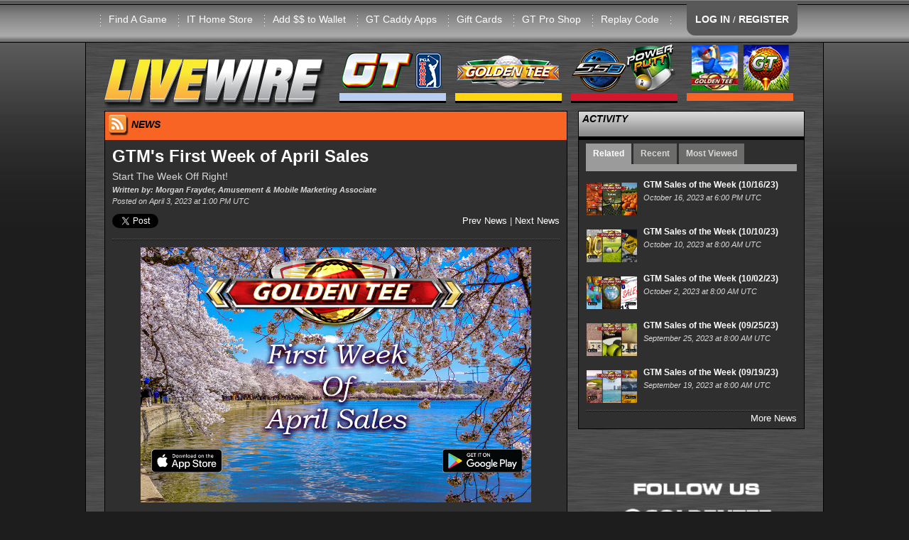

--- FILE ---
content_type: text/html; charset=utf-8
request_url: https://livewire.itsgames.com/news/22030-gtm-s-first-week-of-april-sales
body_size: 39101
content:
<!DOCTYPE html>
<html lang="en">
  <head>
    <meta charset="utf-8" />
    <meta name="viewport" content="width=device-width, initial-scale=1.0" />
    <meta name="Description" content="The online home of Golden Tee PGA TOUR, Silver Strike Bowling, & PowerPutt. Get the latest news stories, world rankings, gameplay tips and more at Incredible Technologies' coin-op hub.">
    <meta http-equiv="X-UA-Compatible" content="IE=edge">

    <title>LIVEWIRE</title>
    <script type="text/javascript" src="//maps.googleapis.com/maps/api/js?key=AIzaSyBexpJuLecU5_OjhQERrID7FEx-um-FQ5Q"></script>
    <script type="text/javascript">
      window.amazon_path = "https://itsgames.s3.amazonaws.com/production/livewire";
    </script>
    <link href="/assets/application-6870113c8f4dbb2d5573e6eb2afb05b0.css" media="all" rel="stylesheet" />
    <script src="/assets/vendor/modernizr-c6d6131cea129814a860fadae908b61c.js"></script>
    <script data-turbolinks-track="true" src="/assets/application-14980ae6b30827cfc66000ac2480db9f.js"></script>
    <meta content="authenticity_token" name="csrf-param" />
<meta content="/3yhGqIzBzNMiUFDNUcDiUmZ1neIf/KNiTB7apkASP4=" name="csrf-token" />
    <link rel="apple-touch-icon" sizes="57x57" href="/assets/apple_icons/apple-touch-icon-57x57-0018c6b2f74f315711837fff5e1def26.png">
<link rel="apple-touch-icon" sizes="114x114" href="/assets/apple_icons/apple-touch-icon-114x114-43f41818dc22173eab0ee6732059cc7b.png">
<link rel="apple-touch-icon" sizes="72x72" href="/assets/apple_icons/apple-touch-icon-72x72-107aa62c981aa6191e66009e9eabb35f.png">
<link rel="apple-touch-icon" sizes="144x144" href="/assets/apple_icons/apple-touch-icon-144x144-d8313f7f5d0657e9838c46a663c60048.png">
<link rel="apple-touch-icon" sizes="60x60" href="/assets/apple_icons/apple-touch-icon-60x60-1726d6d870b299dfa8ab2047be0e30f2.png">
<link rel="apple-touch-icon" sizes="120x120" href="/assets/apple_icons/apple-touch-icon-120x120-7294afdec6c9dd086b2f4d6d94e64102.png">
<link rel="apple-touch-icon" sizes="76x76" href="/assets/apple_icons/apple-touch-icon-76x76-f7ac091360240b5049e422f7406b4115.png">
<link rel="apple-touch-icon" sizes="152x152" href="/assets/apple_icons/apple-touch-icon-152x152-bbcbd39fb2bf543a0fba62de672fd020.png">
<link rel="apple-touch-icon" sizes="180x180" href="/assets/apple_icons/apple-touch-icon-180x180-32bd5e3a01b9246c9ff91ac34085a30e.png">
<link rel="shortcut icon" href="/assets/apple_icons/apple-touch-icon-32bd5e3a01b9246c9ff91ac34085a30e.png">

    <link rel="alternate" type="application/rss+xml" title="Livewire RSS Feed" href="https://livewire.itsgames.com/feed?format=rss">
  </head>

  <body>
    <div id="fb-root"></div>
    <div id="RAILS_ENV_CONSTANT" style="display:none">production</div>
    <div id="site_content">
      <!-- start HEADER -->
<div class="show-for-medium-down">
  <div id="main-content" class="hidden">
    <!-- Your content -->
    <a href="/"><img alt="LIVEWIRE" height="91" src="/assets/site/livewire-86aae9e48a60f4de5af35c6aec9b551d.png" width="310" /></a>
    <ul>
        <li><a href="/account/login">LOG IN</a></li>
        <li><a href="/account/registration">REGISTER</a></li>
      <li><a href="/find_a_game">Find A Game</a></li>
      <li><a href="https://store.itsgames.com">IT Home Store</a></li>
      <li><a href="/account/player_wallet">Add $$ to Wallet</a></li>
      <li><a href="/gt/caddy-apps">GT Caddy Apps</a></li>
      <li><a href="/gift_cards">Gift Cards</a></li>
      <li><a href="http://goldentee.com/shop">GT Pro Shop</a></li>
      <li><a href="/replays">Replay Code</a></li>
    </ul>

      <div class="small_category_header"><img alt="Golden Tee PGA TOUR" height="91" src="/assets/site/pgatour/menu_header-798c49096c1ee22e8cca57f36bfae94e.png" width="150" /></div>
      <ul><li><a href="/pgatour/balls">Equipment</a><ul><li><a href="/pgatour/balls">Balls</a></li><li><a href="/pgatour/club_sets">Club Sets</a></li><li><a href="/pgatour/custom_putters">Custom Putters</a></li></ul></li><li><a href="/pgatour/courses-2026">Courses: 2026</a></li><li><a href="/pgatour/2026-content-schedule">2026 Content Schedule</a></li><li><a href="/pgatour/contest/daily">Daily Contests</a><ul><li><a href="/pgatour/contest/daily">Commercial</a></li><li><a href="/pgatour/contest/daily_home_edition">Home Edition</a></li></ul></li><li><a href="/pgatour/contest/money_shot">Money Shot</a><ul><li><a href="/pgatour/contest/money_shot">Commercial</a></li><li><a href="/pgatour/contest/money_shot_home_edition">Home Edition</a></li></ul></li><li><a href="https://apps.apple.com/us/app/golden-tee-pga-tour-caddy/id1524555036">GT PGA TOUR Caddy</a><ul><li><a href="https://apps.apple.com/us/app/golden-tee-pga-tour-caddy/id1524555036">Download iOS</a></li><li><a href="https://play.google.com/store/apps/details?id=com.itsgames.pgacaddy&amp;hl=en_US&amp;gl=US">Download Android</a></li><li><a href="https://youtube.com/playlist?list=PLGdehre08hirgYz3q1rkaJat8S8adBUo6">Using PGA TOUR Caddy</a></li></ul></li><li><a href="/pgatour/nfc-faq">NFC FAQ</a></li><li><a href="/news/21586-how-to-redeem-a-gift-card-in-gt-pga-tour">Redeem GT Gift Card</a></li><li><a href="/news/26509-tour-mode-breakdown">Tour Mode</a></li><li><a href="/pgatour/national-gt-tour">National GT Tour</a><ul><li><a href="https://pegttour.com/tournaments/2025/florida-open">Florida Open 2025</a></li><li><a href="https://pegttour.com/tournaments/2025/wisconsin-open">Wisconsin Open 2025</a></li><li><a href="https://pegttour.com/tournaments/2025/missouri-open">Missouri Open 2025</a></li><li><a href="https://pegttour.com/tournaments/2025/music-city-madness-open">Music City Classic 2025</a></li><li><a href="https://pegttour.com/tournaments/2025/carolina-clash">Carolina Clash 2025</a></li><li><a href="https://pegttour.com/tournaments/2025/texas-holiday-classic">Texas Holiday Classic 2025</a></li></ul></li><li><a href="/pgatour/world_rankings">World Rankings</a><ul><li><a href="/pgatour/world_rankings">Commercial</a></li><li><a href="/pgatour/world_rankings_home">Home Edition</a></li></ul></li><li><a href="/gt/worlds/2025">World Championship</a><ul><li><a href="/gt/worlds/2025/vegas_qualifier">Vegas Qualifier</a></li><li><a href="/gt/tournaments/worlds-2025-gold">Gold Bracket</a></li><li><a href="/gt/tournaments/worlds-2025-silver">Silver Bracket</a></li></ul></li></ul>
      <div class="small_category_header"><img alt="Golden Tee LIVE" height="91" src="/assets/site/gt/gt-10e4c6b93e2a51cc3ccae8e800a5ec97.png" width="150" /></div>
      <ul><li><a href="/gt/what-is-gt">What is GT</a></li><li><a href="/gt/how-to-play">How To Play</a><ul><li><a href="/gt/golden-tees">Golden Tees</a></li><li><a href="/gt/skill-bracket">Skill Bracket</a></li><li><a href="/gt/hole-n-win-rules">Hole-n-Win Rules</a></li></ul></li><li><a href="/gt/balls">Equipment</a><ul><li><a href="/gt/balls">Balls</a></li><li><a href="/gt/club_sets">Club Sets</a></li><li><a href="/gt/custom_putters">Custom Putters</a></li></ul></li><li><a href="/gt/courses-2026">Courses: 2026</a></li><li><a href="/pgatour/2026-content-schedule">2026 Content Schedule</a></li><li><a href="/gt/dah-rules">DAH Rules</a></li><li><a href="/gt/contest/daily">Daily Contests</a><ul><li><a href="/gt/contest/daily">Commercial</a></li><li><a href="/gt/contest/daily_home_edition">Home Edition</a></li></ul></li><li><a href="/gt/contest/money_shot">Money Shot</a><ul><li><a href="/gt/contest/money_shot">Commercial</a></li><li><a href="/gt/contest/money_shot_home_edition">Home Edition</a></li></ul></li><li><a href="/gt/national-gt-tour">National GT Tour</a><ul><li><a href="https://pegttour.com/tournaments/2025/florida-open">Florida Open 2025</a></li><li><a href="https://pegttour.com/tournaments/2025/wisconsin-open">Wisconsin Open 2025</a></li><li><a href="https://pegttour.com/tournaments/2025/missouri-open">Missouri Open 2025</a></li><li><a href="https://pegttour.com/tournaments/2025/music-city-madness-open">Music City Classic 2025</a></li><li><a href="https://pegttour.com/tournaments/2025/carolina-clash">Carolina Clash 2025</a></li><li><a href="https://pegttour.com/tournaments/2025/texas-holiday-classic">Texas Holiday Classic 2025</a></li></ul></li></ul>
      <div class="small_category_header"><img alt="Legacy Games" height="91" src="/assets/site/legacy/menu_header-8808ce630326fbd19fca5783fd04579b.png" width="150" /></div>
      <ul><li><a href="/ssb/what-is-ssb">Silver Strike LIVE</a><ul><li><a href="/ssb/how-to-play">How to Play</a></li><li><a href="/ssb/what-is-ssb">What is SSB?</a></li><li><a href="/ssb/club300">300 Club</a></li><li><a href="/ssb/club900">900 Club</a></li><li><a href="/ssb/world_rankings">World Rankings</a></li><li><a href="/gift_cards">Gift Cards</a></li><li><a href="https://store.itsgames.com/t/games/arcade-collection">Home Edition</a></li></ul></li><li><a href="/ppg/what-is-pp">PowerPutt LIVE</a><ul><li><a href="/ppg/what-is-pp">What is PP?</a></li><li><a href="/ppg/whats-new-2013">What&#39;s New: 2013</a></li><li><a href="/ppg/how-to-play">How to Play</a></li></ul></li></ul>
      <div class="small_category_header"><img alt="GT Mobile" height="91" src="/assets/site/gt-mobile/menu_head-19c78856713e053170097f39080a1553.png" width="150" /></div>
      <ul><li><a href="/gt-mobile/the-game">GT Mobile</a><ul><li><a href="/gt-mobile/the-game">The Game</a></li><li><a href="/gt-mobile/faq">FAQ</a></li><li><a href="https://apps.apple.com/us/app/golden-tee-golf/id1350928952">Download iOS</a></li><li><a href="https://play.google.com/store/apps/details?id=com.itsgames.goldenteegolf">Download Android</a></li></ul></li></ul>
    <div>&nbsp;</div>
    <ul>
      <li><a href="/legal/contact">Legal Info</a></li>
      <li><a href="/support/contact">Contact Us</a></li>
      <li><a href="/support/faq">FAQ</a></li>

    </ul>
  </div>
  
</div>

<div id="site_header" class="contain-to-grid buffalo">
  <div class="row">
    <div class="large-12 columns menu right">
      <ul>
        <div class="show-for-medium-down top_header">
          <a id="main-menu" href="#main-menu"><div class="mobile_login_tab">Menu</div></a>
            <a href="/account/login">
              <div class="mobile_acct_tab">Account</div>
            </a>
          <!-- <div class="mobile_livewire_logo"></div> -->
        </div>
        <div class="show-for-large-up" style="margin-left: -40px;">
          <li><a href="/find_a_game">Find A Game</a></li>
          <li><a href="https://store.itsgames.com">IT Home Store</a></li>
          <li><a href="/account/player_wallet">Add $$ to Wallet</a></li>
          <li><a href="/gt/caddy-apps">GT Caddy Apps</a></li>
          <li><a href="/gift_cards">Gift Cards</a></li>
          <li><a href="http://goldentee.com/shop">GT Pro Shop</a></li>
          <li><a href="/replays">Replay Code</a></li>
          <li>&nbsp;</li>
          <li style="margin-top:" class="login_tab">
              <a href="/account/login">LOG IN</a> /
              <a href="/account/registration">REGISTER</a>
          </li>
        </div>
      </ul>
    </div>
  </div>
</div>
<!-- end HEADER -->



      <div id="navbar" class="row">
  <div class="show-for-large-up">
    <div class="large-12 columns navbarrow">
      <div class="nav_dropdown"><a href="/"><img alt="LIVEWIRE" height="91" src="/assets/site/livewire-86aae9e48a60f4de5af35c6aec9b551d.png" width="310" /></a></div>
      <nav class="nav_dropdown">
        <ul>
          <li><a href="#"><img alt="Golden Tee PGA TOUR" height="91" src="/assets/site/pgatour/menu_header-798c49096c1ee22e8cca57f36bfae94e.png" width="150" /></a>
            <ul>
              <li><a href="/pgatour/balls">Equipment</a><ul><li><a href="/pgatour/balls">Balls</a></li><li><a href="/pgatour/club_sets">Club Sets</a></li><li><a href="/pgatour/custom_putters">Custom Putters</a></li></ul></li><li><a href="/pgatour/courses-2026">Courses: 2026</a></li><li><a href="/pgatour/2026-content-schedule">2026 Content Schedule</a></li><li><a href="/pgatour/contest/daily">Daily Contests</a><ul><li><a href="/pgatour/contest/daily">Commercial</a></li><li><a href="/pgatour/contest/daily_home_edition">Home Edition</a></li></ul></li><li><a href="/pgatour/contest/money_shot">Money Shot</a><ul><li><a href="/pgatour/contest/money_shot">Commercial</a></li><li><a href="/pgatour/contest/money_shot_home_edition">Home Edition</a></li></ul></li><li><a href="https://apps.apple.com/us/app/golden-tee-pga-tour-caddy/id1524555036">GT PGA TOUR Caddy</a><ul><li><a href="https://apps.apple.com/us/app/golden-tee-pga-tour-caddy/id1524555036">Download iOS</a></li><li><a href="https://play.google.com/store/apps/details?id=com.itsgames.pgacaddy&amp;hl=en_US&amp;gl=US">Download Android</a></li><li><a href="https://youtube.com/playlist?list=PLGdehre08hirgYz3q1rkaJat8S8adBUo6">Using PGA TOUR Caddy</a></li></ul></li><li><a href="/pgatour/nfc-faq">NFC FAQ</a></li><li><a href="/news/21586-how-to-redeem-a-gift-card-in-gt-pga-tour">Redeem GT Gift Card</a></li><li><a href="/news/26509-tour-mode-breakdown">Tour Mode</a></li><li><a href="/pgatour/national-gt-tour">National GT Tour</a><ul><li><a href="https://pegttour.com/tournaments/2025/florida-open">Florida Open 2025</a></li><li><a href="https://pegttour.com/tournaments/2025/wisconsin-open">Wisconsin Open 2025</a></li><li><a href="https://pegttour.com/tournaments/2025/missouri-open">Missouri Open 2025</a></li><li><a href="https://pegttour.com/tournaments/2025/music-city-madness-open">Music City Classic 2025</a></li><li><a href="https://pegttour.com/tournaments/2025/carolina-clash">Carolina Clash 2025</a></li><li><a href="https://pegttour.com/tournaments/2025/texas-holiday-classic">Texas Holiday Classic 2025</a></li></ul></li><li><a href="/pgatour/world_rankings">World Rankings</a><ul><li><a href="/pgatour/world_rankings">Commercial</a></li><li><a href="/pgatour/world_rankings_home">Home Edition</a></li></ul></li><li><a href="/gt/worlds/2025">World Championship</a><ul><li><a href="/gt/worlds/2025/vegas_qualifier">Vegas Qualifier</a></li><li><a href="/gt/tournaments/worlds-2025-gold">Gold Bracket</a></li><li><a href="/gt/tournaments/worlds-2025-silver">Silver Bracket</a></li></ul></li>
            </ul>
          </li>
        </ul>
      </nav>
      <nav class="nav_dropdown">
        <ul>
          <li><a href="#"><img alt="Golden Tee LIVE" height="91" src="/assets/site/gt/gt-10e4c6b93e2a51cc3ccae8e800a5ec97.png" width="150" /></a>
            <ul>
              <li><a href="/gt/what-is-gt">What is GT</a></li><li><a href="/gt/how-to-play">How To Play</a><ul><li><a href="/gt/golden-tees">Golden Tees</a></li><li><a href="/gt/skill-bracket">Skill Bracket</a></li><li><a href="/gt/hole-n-win-rules">Hole-n-Win Rules</a></li></ul></li><li><a href="/gt/balls">Equipment</a><ul><li><a href="/gt/balls">Balls</a></li><li><a href="/gt/club_sets">Club Sets</a></li><li><a href="/gt/custom_putters">Custom Putters</a></li></ul></li><li><a href="/gt/courses-2026">Courses: 2026</a></li><li><a href="/pgatour/2026-content-schedule">2026 Content Schedule</a></li><li><a href="/gt/dah-rules">DAH Rules</a></li><li><a href="/gt/contest/daily">Daily Contests</a><ul><li><a href="/gt/contest/daily">Commercial</a></li><li><a href="/gt/contest/daily_home_edition">Home Edition</a></li></ul></li><li><a href="/gt/contest/money_shot">Money Shot</a><ul><li><a href="/gt/contest/money_shot">Commercial</a></li><li><a href="/gt/contest/money_shot_home_edition">Home Edition</a></li></ul></li><li><a href="/gt/national-gt-tour">National GT Tour</a><ul><li><a href="https://pegttour.com/tournaments/2025/florida-open">Florida Open 2025</a></li><li><a href="https://pegttour.com/tournaments/2025/wisconsin-open">Wisconsin Open 2025</a></li><li><a href="https://pegttour.com/tournaments/2025/missouri-open">Missouri Open 2025</a></li><li><a href="https://pegttour.com/tournaments/2025/music-city-madness-open">Music City Classic 2025</a></li><li><a href="https://pegttour.com/tournaments/2025/carolina-clash">Carolina Clash 2025</a></li><li><a href="https://pegttour.com/tournaments/2025/texas-holiday-classic">Texas Holiday Classic 2025</a></li></ul></li>
            </ul>
          </li>
        </ul>
      </nav>
      <nav class="nav_dropdown">
        <ul>
          <li><a href="#"><img alt="Legacy Games" height="91" src="/assets/site/legacy/menu_header-8808ce630326fbd19fca5783fd04579b.png" width="150" /></a>
            <ul>
              <li><a href="/ssb/what-is-ssb">Silver Strike LIVE</a><ul><li><a href="/ssb/how-to-play">How to Play</a></li><li><a href="/ssb/what-is-ssb">What is SSB?</a></li><li><a href="/ssb/club300">300 Club</a></li><li><a href="/ssb/club900">900 Club</a></li><li><a href="/ssb/world_rankings">World Rankings</a></li><li><a href="/gift_cards">Gift Cards</a></li><li><a href="https://store.itsgames.com/t/games/arcade-collection">Home Edition</a></li></ul></li><li><a href="/ppg/what-is-pp">PowerPutt LIVE</a><ul><li><a href="/ppg/what-is-pp">What is PP?</a></li><li><a href="/ppg/whats-new-2013">What&#39;s New: 2013</a></li><li><a href="/ppg/how-to-play">How to Play</a></li></ul></li>
            </ul>
          </li>
        </ul>
      </nav>
      <nav class="nav_dropdown">
        <ul>
          <li><a href="#"><img alt="GT Mobile" height="91" src="/assets/site/gt-mobile/menu_head-19c78856713e053170097f39080a1553.png" width="150" /></a>
            <ul>
              <li><a href="/gt-mobile/the-game">GT Mobile</a><ul><li><a href="/gt-mobile/the-game">The Game</a></li><li><a href="/gt-mobile/faq">FAQ</a></li><li><a href="https://apps.apple.com/us/app/golden-tee-golf/id1350928952">Download iOS</a></li><li><a href="https://play.google.com/store/apps/details?id=com.itsgames.goldenteegolf">Download Android</a></li></ul></li>
            </ul>
          </li>
        </ul>
      </nav>
    </div>
  </div>
</div>

<!-- start ANNOUNCEMENT -->
<!-- end ANNOUNCEMENT -->
<div id="sales_bundle_modal_wrapper" class="sales_bundles_modal">
  <div  class="sales_bundles_modal_content">
    <div id="sales_bundle_background_modal">

      <br><br>
      <div id="sales_bundle_image_modal"><img src=""></div>
      <div class="sales_bundle_text_modal">
        <div class="sales_bundle_name_modal"></div>
        <div class="sales_bundle_description_modal"></div>
      </div>
      <br>
      <div class="text-center">
        <button id="sales_bundle_modal_close" class="button small" type="button">Close</button> <button id="sales_bundle_modal_link" class="button small" type="button">Check it out!</button>
      </div>
    </div>

  </div>
</div>

<div style="display: none;" id="golfapp_text">
  <p>Golden Tee Golf for Apple and Android devices launched in the United States on October 28th. Download it now on Apple and Android!</p>
  <a href='https://apps.apple.com/us/app/golden-tee-golf/id1350928952'>
    <img alt="Apple Store" height="35" src="/assets/site/app_store_apple_small-d484d3140decd6df8206bd231409dc57.png" width="118" />
  </a>
  <a href='https://play.google.com/store/apps/details?id=com.itsgames.goldenteegolf'>
    <img alt="Google Play" height="35" src="/assets/site/app_store_google_play_small-0ac95f043f9d567687e2319f8f101075.png" width="101" />
  </a>
  <br>
</div>







      <div class="row">
        <div class="large-12 columns">
          <div class="row">
  <div class="large-8 columns">
    <div class="content_box " style="">
    <div class="header sub_page gt-mobile header_news">
    <span><img alt="RSS" height="30" src="/assets/site/rss_icon-161496d8781d6e43a43b5190658c0ff9.png" width="28" /> NEWS</span>
    <span class="header_right text-right"></span>
  </div>
  <div class="body-small-pad gt-mobile ">
    
  <div class="row">
    <div class="large-12 columns news_story_title">
      GTM&#39;s First Week of April Sales
    </div>
  </div>
  <div class="row">
    <div class="large-12 columns news_story_subtitle">
      Start The Week Off Right!
    </div>
  </div>
  <div class="row">
    <div class="large-12 columns news_story_byline">
      <div class="headline_list_byline">Written by: Morgan Frayder, Amusement &amp; Mobile Marketing Associate</div>
    </div>
    <div class="large-12 columns news_story_date">
      Posted on April 3, 2023 at  1:00 PM UTC
    </div>
  </div>
  <div class="row margin-top10">
    <div class="large-6 columns">
      <div class="row">
  <div class="large-12 columns">
    <div class="inlineblock margin-right10"><a class="twitter-share-button" data-count="none" data-text="GTM&#39;s First Week of April Sales via @goldentee" href="http://twitter.com/share">http://twitter.com/share</a><script src="//platform.twitter.com/widgets.js" type="text/javascript"></script></div>
    <div class="inlineblock vtop"><fb:like class="fb_like_widget" href="http://livewire.itsgames.com/news/22030" send="false" width="200" show_faces="false" action="like" colorscheme="dark" font="arial" layout="button_count"></fb:like></div>
  </div>
</div>

    </div>
    <div class="large-6 columns text-right">
      <a href="/news/22029-gtm-events-of-the-week-04-03-23">Prev News</a> 
      |
      <a href="/news/22031-marc-dushane-value-pack-in-gtm">Next News</a>
    </div>
  </div>
  <div class="row">
    <div class="large-12 columns">
      <div class="dotted_line"></div>  
    </div>
  </div>
  <div class="row">
    <div class="large-12 columns margin-top10">
      <p><img style="display: block; margin-left: auto; margin-right: auto;" src="https://itsgames.s3.amazonaws.com/production/livewire/media/news_images/i_23285/43salesLW.jpg" alt="" width="550" /></p>
<p>How are you going into the first week of April Contests?</p>
<p>With some Maniax to tee off with on your Golden Tees? Some Snipers or Rangers? Well, you can have them all! These First Week of April Sales are going to help you players start the first Contests of the month off on the right stroke!</p>
<p>Get &lsquo;em before Saturday!</p>
<p><img style="display: block; margin-left: auto; margin-right: auto;" src="https://itsgames.s3.amazonaws.com/production/livewire/media/news_images/i_23287/eaglepackk.jpg" alt="" width="550" /></p>
<p><img style="display: block; margin-left: auto; margin-right: auto;" src="https://itsgames.s3.amazonaws.com/production/livewire/media/news_images/i_23286/holeinonepackk.jpg" alt="" width="550" /></p>
<p>Download Golden Tee Mobile FREE for Apple and Android devices today!<br /><br />Apple: <strong><span style="color: #ff6600;"><a style="color: #ff6600;" href="https://apps.apple.com/us/app/golden-tee-golf/id1350928952">GoldenTee.com/Apple</a></span></strong><br /><br />Android: <strong><span style="color: #ff6600;"><a style="color: #ff6600;" href="https://play.google.com/store/apps/details?id=com.itsgames.goldenteegolf&amp;hl=en_US">GoldenTee.com/Android</a></span></strong></p>      
    </div>
  </div>
  <div class="row">
    <div class="large-12 columns text-center">
      <img alt="Golden Tee PGA TOUR 2025" src="https://itsgames.s3.amazonaws.com/production/livewire/pga/54/game-logo.png" />
    </div>
  </div>
  <div class="row">
    <div class="large-12 columns">
      <div class="dotted_line"></div>  
    </div>
  </div>
  <div class="row">
    <div class="large-12 columns news_story_tags">
      Tags: 
        <a href="/news?tags=Mobile+Games">Mobile Games</a>
        <a href="/news?tags=Golden+Tee+Golf+Mobile">Golden Tee Golf Mobile</a>
        <a href="/news?tags=Sale+Bundles">Sale Bundles</a>
    </div>
  </div>
  <div class="row">
    <div class="large-12 columns">
      <div class="dotted_line"></div>  
    </div>
  </div>

  <div class="row margin-top10">
    <div class="large-6 columns">
      <div class="row">
  <div class="large-12 columns">
    <div class="inlineblock margin-right10"><a class="twitter-share-button" data-count="none" data-text="GTM&#39;s First Week of April Sales via @goldentee" href="http://twitter.com/share">http://twitter.com/share</a><script src="//platform.twitter.com/widgets.js" type="text/javascript"></script></div>
    <div class="inlineblock vtop"><fb:like class="fb_like_widget" href="http://livewire.itsgames.com/news/22030" send="false" width="200" show_faces="false" action="like" colorscheme="dark" font="arial" layout="button_count"></fb:like></div>
  </div>
</div>

    </div>
    <div class="large-6 columns text-right">
      <a href="/news/22029-gtm-events-of-the-week-04-03-23">Prev News</a> 
      |
      <a href="/news/22031-marc-dushane-value-pack-in-gtm">Next News</a>
    </div>
  </div>

<!--   <div class="row">
    <div class="large-12 columns">
    </div>
  </div> -->

<!--   <div class="row margin-top10 text-center">
    <div class="large-12 columns">
    </div>
  </div> -->

      <div class="row">
      <div class="large-12 columns">
        <div class="dotted_line"></div>
        <div class="back_to_top">
          <a href="#top" class="back_to_top">Back To Top</a>
        </div>
      </div>
    </div>



  </div>
</div>


  </div>
  <div class="large-4 columns">
    <div class="content_box " style="">
    <div class="header sub_page generic ">
    <span>ACTIVITY</span>
    <span class="header_right text-right"></span>
  </div>
  <div class="body-small-pad generic ">
    
<div id="news_activity">
  <ul>
    <li class="active">Related</li>
    <li >Recent</li>
    <li>Most Viewed</li>
  </ul>
</div>

  <div class="row">
    <div class="large-12 columns news_related news_tab_area">
      <div class="headline_news_container_small">
  <div class="headline_box">
    <div class="headline_box_content">
      <ul class="headline_news_list">
        <li><div class="marquee_img_div"><a href="/news/24230-gtm-sales-of-the-week-10-16-23"><img alt="" height="71" src="https://itsgames.s3.amazonaws.com/production/livewire/news/24230/thumbnail_medium_10-16salesLW.jpg" width="110" /></a></div><div class="headline_story_title"><a href="/news/24230-gtm-sales-of-the-week-10-16-23">GTM Sales of the Week (10/16/23)</a></div><div class="headline_story_meta"><div class="headline_story_date inlineblock">October 16, 2023 at  6:00 PM UTC</div></div></li>
        <li><div class="marquee_img_div"><a href="/news/24188-gtm-sales-of-the-week-10-10-23"><img alt="" height="71" src="https://itsgames.s3.amazonaws.com/production/livewire/news/24188/thumbnail_medium_10-10salesLW.jpg" width="110" /></a></div><div class="headline_story_title"><a href="/news/24188-gtm-sales-of-the-week-10-10-23">GTM Sales of the Week (10/10/23)</a></div><div class="headline_story_meta"><div class="headline_story_date inlineblock">October 10, 2023 at  8:00 AM UTC</div></div></li>
        <li><div class="marquee_img_div"><a href="/news/24088-gtm-sales-of-the-week-10-02-23"><img alt="" height="71" src="https://itsgames.s3.amazonaws.com/production/livewire/news/24088/thumbnail_medium_10-2salesLW.jpg" width="110" /></a></div><div class="headline_story_title"><a href="/news/24088-gtm-sales-of-the-week-10-02-23">GTM Sales of the Week (10/02/23)</a></div><div class="headline_story_meta"><div class="headline_story_date inlineblock">October 2, 2023 at  8:00 AM UTC</div></div></li>
        <li><div class="marquee_img_div"><a href="/news/24051-gtm-sales-of-the-week-09-25-23"><img alt="" height="71" src="https://itsgames.s3.amazonaws.com/production/livewire/news/24051/thumbnail_medium_9-25salesLW.jpg" width="110" /></a></div><div class="headline_story_title"><a href="/news/24051-gtm-sales-of-the-week-09-25-23">GTM Sales of the Week (09/25/23)</a></div><div class="headline_story_meta"><div class="headline_story_date inlineblock">September 25, 2023 at  8:00 AM UTC</div></div></li>
        <li><div class="marquee_img_div"><a href="/news/23953-gtm-sales-of-the-week-09-19-23"><img alt="" height="71" src="https://itsgames.s3.amazonaws.com/production/livewire/news/23953/thumbnail_medium_9-19salesLW.jpg" width="110" /></a></div><div class="headline_story_title"><a href="/news/23953-gtm-sales-of-the-week-09-19-23">GTM Sales of the Week (09/19/23)</a></div><div class="headline_story_meta"><div class="headline_story_date inlineblock">September 19, 2023 at  8:00 AM UTC</div></div></li>
      </ul>
    </div>
  </div>
</div>


    </div>
  </div>
  <div class="row">
    <div class="large-12 columns news_recent news_tab_area ">
      <div class="headline_news_container_small">
  <div class="headline_box">
    <div class="headline_box_content">
      <ul class="headline_news_list">
        <li><div class="marquee_img_div"><a href="/news/28579-tim-juhas-lil-gun-champion"><img alt="" height="71" src="https://itsgames.s3.amazonaws.com/production/livewire/news/28579/thumbnail_medium_Juhas.png" width="110" /></a></div><div class="headline_story_title"><a href="/news/28579-tim-juhas-lil-gun-champion">Tim Juhas - Lil&#39; Gun Champion</a></div><div class="headline_story_meta"><div class="headline_story_date inlineblock">January 16, 2026 at 10:00 PM UTC</div></div></li>
        <li><div class="marquee_img_div"><a href="/news/28581-gt-pga-tour-shots-of-the-year-2025"><img alt="" height="71" src="https://itsgames.s3.amazonaws.com/production/livewire/news/28581/thumbnail_medium_SotyThumb.png" width="110" /></a></div><div class="headline_story_title"><a href="/news/28581-gt-pga-tour-shots-of-the-year-2025">GT PGA TOUR Shots of the Year 2025</a></div><div class="headline_story_meta"><div class="headline_story_date inlineblock">January 16, 2026 at  7:00 PM UTC</div></div></li>
        <li><div class="marquee_img_div"><a href="/news/28580-battle-ready-sales-bundle-now-available"><img alt="" height="71" src="https://itsgames.s3.amazonaws.com/production/livewire/news/28580/thumbnail_medium_bundle_8_GT.png" width="110" /></a></div><div class="headline_story_title"><a href="/news/28580-battle-ready-sales-bundle-now-available">Battle &amp; Ready Sales Bundle NOW AVAILABLE!</a></div><div class="headline_story_meta"><div class="headline_story_date inlineblock">January 15, 2026 at  8:30 PM UTC</div></div></li>
        <li><div class="marquee_img_div"><a href="/news/28578-gt-2026-patch-6-fixes-and-features"><img alt="" height="71" src="https://itsgames.s3.amazonaws.com/production/livewire/news/28578/thumbnail_medium_PGA_GT20XX_Patch_Release__1_.png" width="110" /></a></div><div class="headline_story_title"><a href="/news/28578-gt-2026-patch-6-fixes-and-features">GT 2026 Patch 6: Fixes and Features</a></div><div class="headline_story_meta"><div class="headline_story_date inlineblock">January 14, 2026 at  6:38 PM UTC</div></div></li>
        <li><div class="marquee_img_div"><a href="/news/28577-acoma-mesa-6-hole-preview"><img alt="" height="71" src="https://itsgames.s3.amazonaws.com/production/livewire/news/28577/thumbnail_medium_ACOMA_MESA_NEW_TEES_LW.png" width="110" /></a></div><div class="headline_story_title"><a href="/news/28577-acoma-mesa-6-hole-preview">Acoma Mesa - 6 Hole Preview</a></div><div class="headline_story_meta"><div class="headline_story_date inlineblock">January 14, 2026 at  6:04 PM UTC</div></div></li>
      </ul>
    </div>
  </div>
</div>


    </div>
  </div>
  <div class="row">
    <div class="large-12 columns news_most_viewed news_tab_area ">
      <div class="headline_news_container_small">
  <div class="headline_box">
    <div class="headline_box_content">
      <ul class="headline_news_list">
        <li><div class="marquee_img_div"><a href="/news/19206-the-new-gt-live-caddy-app"><img alt="" height="71" src="https://itsgames.s3.amazonaws.com/production/livewire/news/19206/thumbnail_medium_caddy.png" width="110" /></a></div><div class="headline_story_title"><a href="/news/19206-the-new-gt-live-caddy-app">The New GT LIVE Caddy App</a></div><div class="headline_story_meta"><div class="headline_story_date inlineblock">April 23, 2022 at  3:39 AM UTC</div></div></li>
        <li><div class="marquee_img_div"><a href="/news/18770-find-a-golden-tee-pga-tour-game-near-you"><img alt="" height="71" src="https://itsgames.s3.amazonaws.com/production/livewire/news/18770/thumbnail_medium_pga-tour-find-a-game.png" width="110" /></a></div><div class="headline_story_title"><a href="/news/18770-find-a-golden-tee-pga-tour-game-near-you">Find a Golden Tee PGA TOUR Game Near You</a></div><div class="headline_story_meta"><div class="headline_story_date inlineblock">February 14, 2022 at  1:15 PM UTC</div></div></li>
        <li><div class="marquee_img_div"><a href="/news/15997-golden-tee-mobile-fight-club-rules-payouts"><img alt="" height="71" src="https://itsgames.s3.amazonaws.com/production/livewire/news/15997/thumbnail_medium_livewire_fight_club_2.png" width="110" /></a></div><div class="headline_story_title"><a href="/news/15997-golden-tee-mobile-fight-club-rules-payouts">Golden Tee Mobile Fight Club Rules/Payouts</a></div><div class="headline_story_meta"><div class="headline_story_date inlineblock">October 2, 2020 at  3:55 PM UTC</div></div></li>
        <li><div class="marquee_img_div"><a href="/news/12113-golden-tee-2015-preview"><img alt="" height="71" src="https://itsgames.s3.amazonaws.com/production/livewire/news/12113/thumbnail_medium_2015_Trailer_Marquee.jpg" width="110" /></a></div><div class="headline_story_title"><a href="/news/12113-golden-tee-2015-preview">Golden Tee 2015 Preview</a></div><div class="headline_story_meta"><div class="headline_story_date inlineblock">August 1, 2014 at  4:49 PM UTC</div></div></li>
        <li><div class="marquee_img_div"><a href="/news/12616-introducing-the-cardless-id"><img alt="" height="71" src="https://itsgames.s3.amazonaws.com/production/livewire/news/12616/thumbnail_medium_LIVEWIRE_marquee_Cardless_ID.jpg" width="110" /></a></div><div class="headline_story_title"><a href="/news/12616-introducing-the-cardless-id">Introducing the Cardless ID</a></div><div class="headline_story_meta"><div class="headline_story_date inlineblock">May 12, 2015 at 10:23 PM UTC</div></div></li>
      </ul>
    </div>
  </div>
</div>


    </div>
  </div>

  <div class="row">
    <div class="large-12 columns">
      <div class="dotted_line"></div>
    </div>
  </div>
  <div class="row">
    <div class="large-12 columns text-right">
      <a href="/news">More News</a>
    </div>
  </div>


<script type="text/javascript">
$(".news_most_viewed").hide();
if ($('#news_activity li').length == 3) {
  $(".news_recent").hide();
}
$(function() {
  $("#news_activity li").on("click",function(){
    $("#news_activity li.active").removeClass("active");
    $(this).addClass("active");
    if ($(this).text() == "Related") {
      $(".news_related").show();
      $(".news_recent").hide();
      $(".news_most_viewed").hide();
    }
    if ($(this).text() == "Recent") {
      $(".news_related").hide();
      $(".news_recent").show();
      $(".news_most_viewed").hide();
    }
    if ($(this).text() == "Most Viewed") {
      $(".news_related").hide();
      $(".news_recent").hide();
      $(".news_most_viewed").show();
    }
  })
});

</script>



  </div>
</div>

    <div class="container ads">
  <div class="">
    <div class="row ad">
    </div>
  </div>
</div>

    <div class="row">
      <div class="large-12 medium-6 small-12 columns">
        <ul class="social-media-icons-list text-center">
  <img alt="Follow us" class="follow-us-social-media-text" src="https://s3.amazonaws.com/itsgames/production/livewire/social/follow-us.png" />
  <li class="facebook">
    <a target="_blank" href="https://www.facebook.com/GoldenTee" rel="noopener"></a>
  </li>
  <li class="twitter">
    <a target="_blank" href="https://twitter.com/GoldenTee" rel="noopener"></a>
  </li>
  <li class="instagram">
    <a target="_blank" href="https://www.instagram.com/goldentee/" rel="noopener"></a>
  </li>

  <li class="twitch">
    <a target="_blank" href="https://www.twitch.tv/goldentee" rel="noopener"></a>
  </li>
</ul>
      </div>
      <!-- <div class="large-12 medium-6 small-12 columns"> -->
      <!-- </div> -->
      <!-- <div class="large-12 medium-6 small-12 columns"> -->
      <!-- </div> -->
    </div>
  </div>
</div>

<script type="text/javascript">
  initSocialTabs();
  $("iframe[src^='https://www.youtube.com']").wrap('<div class="flex-video">');
</script>
        </div>
      </div>
      <div id="site_push"></div>
    </div>
    <script src="/scripts/lazyload.js"></script>
    
<script type="text/javascript">
  var canClickLeft = false;
  var canClickRight = false;

  $('#main-menu').sidr({
    name: 'sidr-left',
    side: 'left',
    source: '#main-content',
    onOpen: function() {
      setTimeout(function (){
        canClickLeft = true;
      }, 500);
    },
    onClose: function() {
      canClickLeft = false;
    }
  });

  $(window).on('orientationchange', function(event) {
    $.sidr('close', 'sidr-left');
    $.sidr('close', 'sidr-right');
  });

  $('#sidr-left').find('a').on('click', function(e) {
    if (canClickLeft) {
      $.sidr('close', 'sidr-left');
    } else {
      e.preventDefault();
    }
  });

  $('#sidr-right').find('a').on('click', function(e) {
    if (canClickRight) {
      $.sidr('close', 'sidr-right');
    } else {
      e.preventDefault();
    }
  });

  </script>

    <script type="text/javascript">
      window.console_golfer();
    </script>
    <div id="site_footer" class="footer">
  <div class="row">
    <div class="large-4 large-offset-2 columns small-12">
      <div class="row">
        <div class="large-3 small-3 columns">
          <a href="http://www.itsgames.com/"><img alt="Incredible Technologies, Inc." height="69" src="/assets/site/it_footer-a3e697fd98534ec55e24e42345ad907e.png" width="48" /></a>
        </div>
        <div class="large-9 small-9 columns">
          <div>© Incredible Technologies, Inc.</div>
          <div>All Rights Reserved.</div>
          <div><a href="/itsgames">www.itsgames.com</a></div>
          <div>
            <a href="/legal/contact">Legal Info</a> /
            <a href="/support/contact">Contact Us</a>
          </div>
        </div>
      </div>
    </div>
    <div class="large-3 columns show-for-large-up">
      <div class="row">
      <div class="large-6 columns">
        <div><a href="/replays">Replay Code</a></div>
        <div><a href="/find_a_game">Find A Game</a></div>
        <div><a href="https://shop.spreadshirt.com/goldentee/" target="_blank">IT Gear</a></div>
        <div><a href="/news">News</a></div>
      </div>
      <div class="large-6 columns">
        <div><a href="/gt/how-to-play">Golden Tee LIVE</a></div>
        <div><a href="/ssb/how-to-play">Silver Strike LIVE</a></div>
        <div><a href="/ppg/how-to-play">PowerPutt LIVE</a></div>
        <div><a href="/community/links">Community</a></div>
      </div>
      </div>
    </div>
    <div class="large-2 columns end show-for-large-up">
      <div>
          <a href="/account/login">My Account</a>
      </div>
        <div><a href="/account/registration">Register</a></div>
      <div><a href="/support/faq">FAQ</a></div>


    </div>

  </div>
  <div class="row">
    <div class="large-9 large-offset-3 pgatour_trademark">
      The PGA TOUR and TPC names and logos are registered trademarks and used under license from PGA TOUR
    </div>
  </div>
</div>

  </body>
</html>